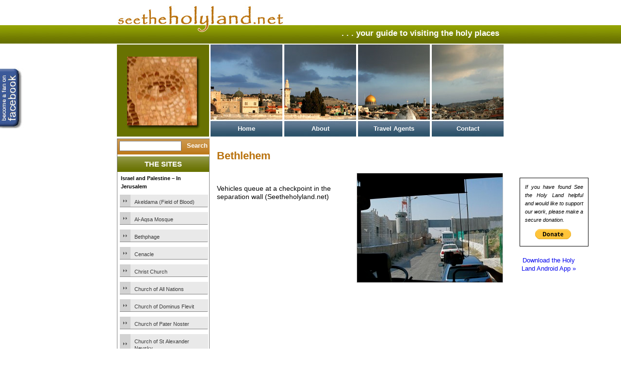

--- FILE ---
content_type: text/html; charset=UTF-8
request_url: https://www.seetheholyland.net/bethlehem/bethlehem-18/
body_size: 11849
content:
<!DOCTYPE html PUBLIC "-//W3C//DTD XHTML 1.0 Transitional//EN"
   "https://www.w3.org/TR/xhtml1/DTD/xhtml1-transitional.dtd">
<html xmlns="https://www.w3.org/1999/xhtml">
	<head>
  <!-- Google tag (gtag.js) -->
<script async src="https://www.googletagmanager.com/gtag/js?id=GT-T9CJVVW"></script>
<script>
  window.dataLayer = window.dataLayer || [];
  function gtag(){dataLayer.push(arguments);}
  gtag('js', new Date());

  gtag('config', 'GT-T9CJVVW');
</script>
		<meta http-equiv="content-type" content="text/html; charset=UTF-8" />
		<link rel="stylesheet" type="text/css" media="all" href="https://www.seetheholyland.net/wp-content/themes/StHLIV/style.css" />
		<!--[if (IE 7)|(IE 8)]>
			<link rel="stylesheet" href="https://www.seetheholyland.net/wp-content/themes/StHLIV/ietweaks.css" type="text/css" media="screen" />
		<![endif]-->
	<meta http-equiv="Content-Type" content="text/html; charset=UTF-8" />
	<meta name="google-translate-customization" content="ba62bdfee5cf2683-11d616c0c774d0b7-gf8dd3a809b5c51c9-16"></meta>
	<title>Bethlehem &laquo;  See The Holy Land</title>

	<link rel="pingback" href="https://www.seetheholyland.net/xmlrpc.php" />
	<link rel="shortcut icon" href="https://www.seetheholyland.net/wp-content/themes/StHLIV/favicon.ico" />
		<link rel='archives' title='November 2023' href='https://www.seetheholyland.net/2023/11/' />
	<link rel='archives' title='August 2023' href='https://www.seetheholyland.net/2023/08/' />
	<link rel='archives' title='February 2023' href='https://www.seetheholyland.net/2023/02/' />
	<link rel='archives' title='October 2020' href='https://www.seetheholyland.net/2020/10/' />
	<link rel='archives' title='January 2020' href='https://www.seetheholyland.net/2020/01/' />
	<link rel='archives' title='July 2019' href='https://www.seetheholyland.net/2019/07/' />
	<link rel='archives' title='March 2016' href='https://www.seetheholyland.net/2016/03/' />
	<link rel='archives' title='February 2016' href='https://www.seetheholyland.net/2016/02/' />
	<link rel='archives' title='December 2014' href='https://www.seetheholyland.net/2014/12/' />
	<link rel='archives' title='November 2014' href='https://www.seetheholyland.net/2014/11/' />
	<link rel='archives' title='June 2014' href='https://www.seetheholyland.net/2014/06/' />
	<link rel='archives' title='March 2014' href='https://www.seetheholyland.net/2014/03/' />
	<link rel='archives' title='February 2014' href='https://www.seetheholyland.net/2014/02/' />
	<link rel='archives' title='June 2013' href='https://www.seetheholyland.net/2013/06/' />
	<link rel='archives' title='February 2013' href='https://www.seetheholyland.net/2013/02/' />
	<link rel='archives' title='December 2012' href='https://www.seetheholyland.net/2012/12/' />
	<link rel='archives' title='November 2012' href='https://www.seetheholyland.net/2012/11/' />
	<link rel='archives' title='October 2012' href='https://www.seetheholyland.net/2012/10/' />
	<link rel='archives' title='July 2012' href='https://www.seetheholyland.net/2012/07/' />
	<link rel='archives' title='June 2012' href='https://www.seetheholyland.net/2012/06/' />
	<link rel='archives' title='February 2012' href='https://www.seetheholyland.net/2012/02/' />
	<link rel='archives' title='October 2011' href='https://www.seetheholyland.net/2011/10/' />
	<link rel='archives' title='September 2011' href='https://www.seetheholyland.net/2011/09/' />
	<link rel='archives' title='May 2011' href='https://www.seetheholyland.net/2011/05/' />
	<link rel='archives' title='April 2011' href='https://www.seetheholyland.net/2011/04/' />
	<link rel='archives' title='February 2011' href='https://www.seetheholyland.net/2011/02/' />
	<link rel='archives' title='January 2011' href='https://www.seetheholyland.net/2011/01/' />
	<link rel='archives' title='December 2010' href='https://www.seetheholyland.net/2010/12/' />
	<link rel='archives' title='November 2010' href='https://www.seetheholyland.net/2010/11/' />
	<link rel='archives' title='July 2010' href='https://www.seetheholyland.net/2010/07/' />
	<link rel='archives' title='June 2010' href='https://www.seetheholyland.net/2010/06/' />
	<link rel='archives' title='May 2010' href='https://www.seetheholyland.net/2010/05/' />
	<link rel='archives' title='April 2010' href='https://www.seetheholyland.net/2010/04/' />
	<link rel='archives' title='March 2010' href='https://www.seetheholyland.net/2010/03/' />
	<link rel='archives' title='September 2009' href='https://www.seetheholyland.net/2009/09/' />
		<meta name='robots' content='max-image-preview:large' />
<link rel="alternate" type="application/rss+xml" title="See The Holy Land &raquo; Feed" href="https://www.seetheholyland.net/feed/" />
<link rel="alternate" type="application/rss+xml" title="See The Holy Land &raquo; Comments Feed" href="https://www.seetheholyland.net/comments/feed/" />
<link rel="alternate" title="oEmbed (JSON)" type="application/json+oembed" href="https://www.seetheholyland.net/wp-json/oembed/1.0/embed?url=https%3A%2F%2Fwww.seetheholyland.net%2Fbethlehem%2Fbethlehem-18%2F" />
<link rel="alternate" title="oEmbed (XML)" type="text/xml+oembed" href="https://www.seetheholyland.net/wp-json/oembed/1.0/embed?url=https%3A%2F%2Fwww.seetheholyland.net%2Fbethlehem%2Fbethlehem-18%2F&#038;format=xml" />
<style id='wp-img-auto-sizes-contain-inline-css' type='text/css'>
img:is([sizes=auto i],[sizes^="auto," i]){contain-intrinsic-size:3000px 1500px}
/*# sourceURL=wp-img-auto-sizes-contain-inline-css */
</style>
<style id='wp-emoji-styles-inline-css' type='text/css'>

	img.wp-smiley, img.emoji {
		display: inline !important;
		border: none !important;
		box-shadow: none !important;
		height: 1em !important;
		width: 1em !important;
		margin: 0 0.07em !important;
		vertical-align: -0.1em !important;
		background: none !important;
		padding: 0 !important;
	}
/*# sourceURL=wp-emoji-styles-inline-css */
</style>
<style id='wp-block-library-inline-css' type='text/css'>
:root{--wp-block-synced-color:#7a00df;--wp-block-synced-color--rgb:122,0,223;--wp-bound-block-color:var(--wp-block-synced-color);--wp-editor-canvas-background:#ddd;--wp-admin-theme-color:#007cba;--wp-admin-theme-color--rgb:0,124,186;--wp-admin-theme-color-darker-10:#006ba1;--wp-admin-theme-color-darker-10--rgb:0,107,160.5;--wp-admin-theme-color-darker-20:#005a87;--wp-admin-theme-color-darker-20--rgb:0,90,135;--wp-admin-border-width-focus:2px}@media (min-resolution:192dpi){:root{--wp-admin-border-width-focus:1.5px}}.wp-element-button{cursor:pointer}:root .has-very-light-gray-background-color{background-color:#eee}:root .has-very-dark-gray-background-color{background-color:#313131}:root .has-very-light-gray-color{color:#eee}:root .has-very-dark-gray-color{color:#313131}:root .has-vivid-green-cyan-to-vivid-cyan-blue-gradient-background{background:linear-gradient(135deg,#00d084,#0693e3)}:root .has-purple-crush-gradient-background{background:linear-gradient(135deg,#34e2e4,#4721fb 50%,#ab1dfe)}:root .has-hazy-dawn-gradient-background{background:linear-gradient(135deg,#faaca8,#dad0ec)}:root .has-subdued-olive-gradient-background{background:linear-gradient(135deg,#fafae1,#67a671)}:root .has-atomic-cream-gradient-background{background:linear-gradient(135deg,#fdd79a,#004a59)}:root .has-nightshade-gradient-background{background:linear-gradient(135deg,#330968,#31cdcf)}:root .has-midnight-gradient-background{background:linear-gradient(135deg,#020381,#2874fc)}:root{--wp--preset--font-size--normal:16px;--wp--preset--font-size--huge:42px}.has-regular-font-size{font-size:1em}.has-larger-font-size{font-size:2.625em}.has-normal-font-size{font-size:var(--wp--preset--font-size--normal)}.has-huge-font-size{font-size:var(--wp--preset--font-size--huge)}.has-text-align-center{text-align:center}.has-text-align-left{text-align:left}.has-text-align-right{text-align:right}.has-fit-text{white-space:nowrap!important}#end-resizable-editor-section{display:none}.aligncenter{clear:both}.items-justified-left{justify-content:flex-start}.items-justified-center{justify-content:center}.items-justified-right{justify-content:flex-end}.items-justified-space-between{justify-content:space-between}.screen-reader-text{border:0;clip-path:inset(50%);height:1px;margin:-1px;overflow:hidden;padding:0;position:absolute;width:1px;word-wrap:normal!important}.screen-reader-text:focus{background-color:#ddd;clip-path:none;color:#444;display:block;font-size:1em;height:auto;left:5px;line-height:normal;padding:15px 23px 14px;text-decoration:none;top:5px;width:auto;z-index:100000}html :where(.has-border-color){border-style:solid}html :where([style*=border-top-color]){border-top-style:solid}html :where([style*=border-right-color]){border-right-style:solid}html :where([style*=border-bottom-color]){border-bottom-style:solid}html :where([style*=border-left-color]){border-left-style:solid}html :where([style*=border-width]){border-style:solid}html :where([style*=border-top-width]){border-top-style:solid}html :where([style*=border-right-width]){border-right-style:solid}html :where([style*=border-bottom-width]){border-bottom-style:solid}html :where([style*=border-left-width]){border-left-style:solid}html :where(img[class*=wp-image-]){height:auto;max-width:100%}:where(figure){margin:0 0 1em}html :where(.is-position-sticky){--wp-admin--admin-bar--position-offset:var(--wp-admin--admin-bar--height,0px)}@media screen and (max-width:600px){html :where(.is-position-sticky){--wp-admin--admin-bar--position-offset:0px}}

/*# sourceURL=wp-block-library-inline-css */
</style><style id='global-styles-inline-css' type='text/css'>
:root{--wp--preset--aspect-ratio--square: 1;--wp--preset--aspect-ratio--4-3: 4/3;--wp--preset--aspect-ratio--3-4: 3/4;--wp--preset--aspect-ratio--3-2: 3/2;--wp--preset--aspect-ratio--2-3: 2/3;--wp--preset--aspect-ratio--16-9: 16/9;--wp--preset--aspect-ratio--9-16: 9/16;--wp--preset--color--black: #000000;--wp--preset--color--cyan-bluish-gray: #abb8c3;--wp--preset--color--white: #ffffff;--wp--preset--color--pale-pink: #f78da7;--wp--preset--color--vivid-red: #cf2e2e;--wp--preset--color--luminous-vivid-orange: #ff6900;--wp--preset--color--luminous-vivid-amber: #fcb900;--wp--preset--color--light-green-cyan: #7bdcb5;--wp--preset--color--vivid-green-cyan: #00d084;--wp--preset--color--pale-cyan-blue: #8ed1fc;--wp--preset--color--vivid-cyan-blue: #0693e3;--wp--preset--color--vivid-purple: #9b51e0;--wp--preset--gradient--vivid-cyan-blue-to-vivid-purple: linear-gradient(135deg,rgb(6,147,227) 0%,rgb(155,81,224) 100%);--wp--preset--gradient--light-green-cyan-to-vivid-green-cyan: linear-gradient(135deg,rgb(122,220,180) 0%,rgb(0,208,130) 100%);--wp--preset--gradient--luminous-vivid-amber-to-luminous-vivid-orange: linear-gradient(135deg,rgb(252,185,0) 0%,rgb(255,105,0) 100%);--wp--preset--gradient--luminous-vivid-orange-to-vivid-red: linear-gradient(135deg,rgb(255,105,0) 0%,rgb(207,46,46) 100%);--wp--preset--gradient--very-light-gray-to-cyan-bluish-gray: linear-gradient(135deg,rgb(238,238,238) 0%,rgb(169,184,195) 100%);--wp--preset--gradient--cool-to-warm-spectrum: linear-gradient(135deg,rgb(74,234,220) 0%,rgb(151,120,209) 20%,rgb(207,42,186) 40%,rgb(238,44,130) 60%,rgb(251,105,98) 80%,rgb(254,248,76) 100%);--wp--preset--gradient--blush-light-purple: linear-gradient(135deg,rgb(255,206,236) 0%,rgb(152,150,240) 100%);--wp--preset--gradient--blush-bordeaux: linear-gradient(135deg,rgb(254,205,165) 0%,rgb(254,45,45) 50%,rgb(107,0,62) 100%);--wp--preset--gradient--luminous-dusk: linear-gradient(135deg,rgb(255,203,112) 0%,rgb(199,81,192) 50%,rgb(65,88,208) 100%);--wp--preset--gradient--pale-ocean: linear-gradient(135deg,rgb(255,245,203) 0%,rgb(182,227,212) 50%,rgb(51,167,181) 100%);--wp--preset--gradient--electric-grass: linear-gradient(135deg,rgb(202,248,128) 0%,rgb(113,206,126) 100%);--wp--preset--gradient--midnight: linear-gradient(135deg,rgb(2,3,129) 0%,rgb(40,116,252) 100%);--wp--preset--font-size--small: 13px;--wp--preset--font-size--medium: 20px;--wp--preset--font-size--large: 36px;--wp--preset--font-size--x-large: 42px;--wp--preset--spacing--20: 0.44rem;--wp--preset--spacing--30: 0.67rem;--wp--preset--spacing--40: 1rem;--wp--preset--spacing--50: 1.5rem;--wp--preset--spacing--60: 2.25rem;--wp--preset--spacing--70: 3.38rem;--wp--preset--spacing--80: 5.06rem;--wp--preset--shadow--natural: 6px 6px 9px rgba(0, 0, 0, 0.2);--wp--preset--shadow--deep: 12px 12px 50px rgba(0, 0, 0, 0.4);--wp--preset--shadow--sharp: 6px 6px 0px rgba(0, 0, 0, 0.2);--wp--preset--shadow--outlined: 6px 6px 0px -3px rgb(255, 255, 255), 6px 6px rgb(0, 0, 0);--wp--preset--shadow--crisp: 6px 6px 0px rgb(0, 0, 0);}:where(.is-layout-flex){gap: 0.5em;}:where(.is-layout-grid){gap: 0.5em;}body .is-layout-flex{display: flex;}.is-layout-flex{flex-wrap: wrap;align-items: center;}.is-layout-flex > :is(*, div){margin: 0;}body .is-layout-grid{display: grid;}.is-layout-grid > :is(*, div){margin: 0;}:where(.wp-block-columns.is-layout-flex){gap: 2em;}:where(.wp-block-columns.is-layout-grid){gap: 2em;}:where(.wp-block-post-template.is-layout-flex){gap: 1.25em;}:where(.wp-block-post-template.is-layout-grid){gap: 1.25em;}.has-black-color{color: var(--wp--preset--color--black) !important;}.has-cyan-bluish-gray-color{color: var(--wp--preset--color--cyan-bluish-gray) !important;}.has-white-color{color: var(--wp--preset--color--white) !important;}.has-pale-pink-color{color: var(--wp--preset--color--pale-pink) !important;}.has-vivid-red-color{color: var(--wp--preset--color--vivid-red) !important;}.has-luminous-vivid-orange-color{color: var(--wp--preset--color--luminous-vivid-orange) !important;}.has-luminous-vivid-amber-color{color: var(--wp--preset--color--luminous-vivid-amber) !important;}.has-light-green-cyan-color{color: var(--wp--preset--color--light-green-cyan) !important;}.has-vivid-green-cyan-color{color: var(--wp--preset--color--vivid-green-cyan) !important;}.has-pale-cyan-blue-color{color: var(--wp--preset--color--pale-cyan-blue) !important;}.has-vivid-cyan-blue-color{color: var(--wp--preset--color--vivid-cyan-blue) !important;}.has-vivid-purple-color{color: var(--wp--preset--color--vivid-purple) !important;}.has-black-background-color{background-color: var(--wp--preset--color--black) !important;}.has-cyan-bluish-gray-background-color{background-color: var(--wp--preset--color--cyan-bluish-gray) !important;}.has-white-background-color{background-color: var(--wp--preset--color--white) !important;}.has-pale-pink-background-color{background-color: var(--wp--preset--color--pale-pink) !important;}.has-vivid-red-background-color{background-color: var(--wp--preset--color--vivid-red) !important;}.has-luminous-vivid-orange-background-color{background-color: var(--wp--preset--color--luminous-vivid-orange) !important;}.has-luminous-vivid-amber-background-color{background-color: var(--wp--preset--color--luminous-vivid-amber) !important;}.has-light-green-cyan-background-color{background-color: var(--wp--preset--color--light-green-cyan) !important;}.has-vivid-green-cyan-background-color{background-color: var(--wp--preset--color--vivid-green-cyan) !important;}.has-pale-cyan-blue-background-color{background-color: var(--wp--preset--color--pale-cyan-blue) !important;}.has-vivid-cyan-blue-background-color{background-color: var(--wp--preset--color--vivid-cyan-blue) !important;}.has-vivid-purple-background-color{background-color: var(--wp--preset--color--vivid-purple) !important;}.has-black-border-color{border-color: var(--wp--preset--color--black) !important;}.has-cyan-bluish-gray-border-color{border-color: var(--wp--preset--color--cyan-bluish-gray) !important;}.has-white-border-color{border-color: var(--wp--preset--color--white) !important;}.has-pale-pink-border-color{border-color: var(--wp--preset--color--pale-pink) !important;}.has-vivid-red-border-color{border-color: var(--wp--preset--color--vivid-red) !important;}.has-luminous-vivid-orange-border-color{border-color: var(--wp--preset--color--luminous-vivid-orange) !important;}.has-luminous-vivid-amber-border-color{border-color: var(--wp--preset--color--luminous-vivid-amber) !important;}.has-light-green-cyan-border-color{border-color: var(--wp--preset--color--light-green-cyan) !important;}.has-vivid-green-cyan-border-color{border-color: var(--wp--preset--color--vivid-green-cyan) !important;}.has-pale-cyan-blue-border-color{border-color: var(--wp--preset--color--pale-cyan-blue) !important;}.has-vivid-cyan-blue-border-color{border-color: var(--wp--preset--color--vivid-cyan-blue) !important;}.has-vivid-purple-border-color{border-color: var(--wp--preset--color--vivid-purple) !important;}.has-vivid-cyan-blue-to-vivid-purple-gradient-background{background: var(--wp--preset--gradient--vivid-cyan-blue-to-vivid-purple) !important;}.has-light-green-cyan-to-vivid-green-cyan-gradient-background{background: var(--wp--preset--gradient--light-green-cyan-to-vivid-green-cyan) !important;}.has-luminous-vivid-amber-to-luminous-vivid-orange-gradient-background{background: var(--wp--preset--gradient--luminous-vivid-amber-to-luminous-vivid-orange) !important;}.has-luminous-vivid-orange-to-vivid-red-gradient-background{background: var(--wp--preset--gradient--luminous-vivid-orange-to-vivid-red) !important;}.has-very-light-gray-to-cyan-bluish-gray-gradient-background{background: var(--wp--preset--gradient--very-light-gray-to-cyan-bluish-gray) !important;}.has-cool-to-warm-spectrum-gradient-background{background: var(--wp--preset--gradient--cool-to-warm-spectrum) !important;}.has-blush-light-purple-gradient-background{background: var(--wp--preset--gradient--blush-light-purple) !important;}.has-blush-bordeaux-gradient-background{background: var(--wp--preset--gradient--blush-bordeaux) !important;}.has-luminous-dusk-gradient-background{background: var(--wp--preset--gradient--luminous-dusk) !important;}.has-pale-ocean-gradient-background{background: var(--wp--preset--gradient--pale-ocean) !important;}.has-electric-grass-gradient-background{background: var(--wp--preset--gradient--electric-grass) !important;}.has-midnight-gradient-background{background: var(--wp--preset--gradient--midnight) !important;}.has-small-font-size{font-size: var(--wp--preset--font-size--small) !important;}.has-medium-font-size{font-size: var(--wp--preset--font-size--medium) !important;}.has-large-font-size{font-size: var(--wp--preset--font-size--large) !important;}.has-x-large-font-size{font-size: var(--wp--preset--font-size--x-large) !important;}
/*# sourceURL=global-styles-inline-css */
</style>

<style id='classic-theme-styles-inline-css' type='text/css'>
/*! This file is auto-generated */
.wp-block-button__link{color:#fff;background-color:#32373c;border-radius:9999px;box-shadow:none;text-decoration:none;padding:calc(.667em + 2px) calc(1.333em + 2px);font-size:1.125em}.wp-block-file__button{background:#32373c;color:#fff;text-decoration:none}
/*# sourceURL=/wp-includes/css/classic-themes.min.css */
</style>
<link rel='stylesheet' id='contact-form-7-css' href='https://www.seetheholyland.net/wp-content/plugins/contact-form-7/includes/css/styles.css?ver=6.1.4' type='text/css' media='all' />
<link rel='stylesheet' id='slb_core-css' href='https://www.seetheholyland.net/wp-content/plugins/simple-lightbox/client/css/app.css?ver=2.9.4' type='text/css' media='all' />
<link rel="https://api.w.org/" href="https://www.seetheholyland.net/wp-json/" /><link rel="alternate" title="JSON" type="application/json" href="https://www.seetheholyland.net/wp-json/wp/v2/media/3286" /><link rel="canonical" href="https://www.seetheholyland.net/bethlehem/bethlehem-18/" />
<style>
		#category-posts-2-internal ul {padding: 0;}
#category-posts-2-internal .cat-post-item img {max-width: initial; max-height: initial; margin: initial;}
#category-posts-2-internal .cat-post-author {margin-bottom: 0;}
#category-posts-2-internal .cat-post-thumbnail {margin: 5px 10px 5px 0;}
#category-posts-2-internal .cat-post-item:before {content: ""; clear: both;}
#category-posts-2-internal .cat-post-excerpt-more {display: inline-block;}
#category-posts-2-internal .cat-post-item {list-style: none; margin: 3px 0 10px; padding: 3px 0;}
#category-posts-2-internal .cat-post-current .cat-post-title {font-weight: bold; text-transform: uppercase;}
#category-posts-2-internal [class*=cat-post-tax] {font-size: 0.85em;}
#category-posts-2-internal [class*=cat-post-tax] * {display:inline-block;}
#category-posts-2-internal .cat-post-item:after {content: ""; display: table;	clear: both;}
#category-posts-2-internal .cat-post-item .cat-post-title {overflow: hidden;text-overflow: ellipsis;white-space: initial;display: -webkit-box;-webkit-line-clamp: 2;-webkit-box-orient: vertical;padding-bottom: 0 !important;}
#category-posts-2-internal .cat-post-item:after {content: ""; display: table;	clear: both;}
#category-posts-2-internal .cat-post-thumbnail {display:block; float:left; margin:5px 10px 5px 0;}
#category-posts-2-internal .cat-post-crop {overflow:hidden;display:block;}
#category-posts-2-internal p {margin:5px 0 0 0}
#category-posts-2-internal li > div {margin:5px 0 0 0; clear:both;}
#category-posts-2-internal .dashicons {vertical-align:middle;}
#category-posts-3-internal ul {padding: 0;}
#category-posts-3-internal .cat-post-item img {max-width: initial; max-height: initial; margin: initial;}
#category-posts-3-internal .cat-post-author {margin-bottom: 0;}
#category-posts-3-internal .cat-post-thumbnail {margin: 5px 10px 5px 0;}
#category-posts-3-internal .cat-post-item:before {content: ""; clear: both;}
#category-posts-3-internal .cat-post-excerpt-more {display: inline-block;}
#category-posts-3-internal .cat-post-item {list-style: none; margin: 3px 0 10px; padding: 3px 0;}
#category-posts-3-internal .cat-post-current .cat-post-title {font-weight: bold; text-transform: uppercase;}
#category-posts-3-internal [class*=cat-post-tax] {font-size: 0.85em;}
#category-posts-3-internal [class*=cat-post-tax] * {display:inline-block;}
#category-posts-3-internal .cat-post-item:after {content: ""; display: table;	clear: both;}
#category-posts-3-internal .cat-post-item .cat-post-title {overflow: hidden;text-overflow: ellipsis;white-space: initial;display: -webkit-box;-webkit-line-clamp: 2;-webkit-box-orient: vertical;padding-bottom: 0 !important;}
#category-posts-3-internal .cat-post-item:after {content: ""; display: table;	clear: both;}
#category-posts-3-internal .cat-post-thumbnail {display:block; float:left; margin:5px 10px 5px 0;}
#category-posts-3-internal .cat-post-crop {overflow:hidden;display:block;}
#category-posts-3-internal p {margin:5px 0 0 0}
#category-posts-3-internal li > div {margin:5px 0 0 0; clear:both;}
#category-posts-3-internal .dashicons {vertical-align:middle;}
#category-posts-4-internal ul {padding: 0;}
#category-posts-4-internal .cat-post-item img {max-width: initial; max-height: initial; margin: initial;}
#category-posts-4-internal .cat-post-author {margin-bottom: 0;}
#category-posts-4-internal .cat-post-thumbnail {margin: 5px 10px 5px 0;}
#category-posts-4-internal .cat-post-item:before {content: ""; clear: both;}
#category-posts-4-internal .cat-post-excerpt-more {display: inline-block;}
#category-posts-4-internal .cat-post-item {list-style: none; margin: 3px 0 10px; padding: 3px 0;}
#category-posts-4-internal .cat-post-current .cat-post-title {font-weight: bold; text-transform: uppercase;}
#category-posts-4-internal [class*=cat-post-tax] {font-size: 0.85em;}
#category-posts-4-internal [class*=cat-post-tax] * {display:inline-block;}
#category-posts-4-internal .cat-post-item:after {content: ""; display: table;	clear: both;}
#category-posts-4-internal .cat-post-item .cat-post-title {overflow: hidden;text-overflow: ellipsis;white-space: initial;display: -webkit-box;-webkit-line-clamp: 2;-webkit-box-orient: vertical;padding-bottom: 0 !important;}
#category-posts-4-internal .cat-post-item:after {content: ""; display: table;	clear: both;}
#category-posts-4-internal .cat-post-thumbnail {display:block; float:left; margin:5px 10px 5px 0;}
#category-posts-4-internal .cat-post-crop {overflow:hidden;display:block;}
#category-posts-4-internal p {margin:5px 0 0 0}
#category-posts-4-internal li > div {margin:5px 0 0 0; clear:both;}
#category-posts-4-internal .dashicons {vertical-align:middle;}
#category-posts-6-internal ul {padding: 0;}
#category-posts-6-internal .cat-post-item img {max-width: initial; max-height: initial; margin: initial;}
#category-posts-6-internal .cat-post-author {margin-bottom: 0;}
#category-posts-6-internal .cat-post-thumbnail {margin: 5px 10px 5px 0;}
#category-posts-6-internal .cat-post-item:before {content: ""; clear: both;}
#category-posts-6-internal .cat-post-excerpt-more {display: inline-block;}
#category-posts-6-internal .cat-post-item {list-style: none; margin: 3px 0 10px; padding: 3px 0;}
#category-posts-6-internal .cat-post-current .cat-post-title {font-weight: bold; text-transform: uppercase;}
#category-posts-6-internal [class*=cat-post-tax] {font-size: 0.85em;}
#category-posts-6-internal [class*=cat-post-tax] * {display:inline-block;}
#category-posts-6-internal .cat-post-item:after {content: ""; display: table;	clear: both;}
#category-posts-6-internal .cat-post-item .cat-post-title {overflow: hidden;text-overflow: ellipsis;white-space: initial;display: -webkit-box;-webkit-line-clamp: 2;-webkit-box-orient: vertical;padding-bottom: 0 !important;}
#category-posts-6-internal .cat-post-item:after {content: ""; display: table;	clear: both;}
#category-posts-6-internal .cat-post-thumbnail {display:block; float:left; margin:5px 10px 5px 0;}
#category-posts-6-internal .cat-post-crop {overflow:hidden;display:block;}
#category-posts-6-internal p {margin:5px 0 0 0}
#category-posts-6-internal li > div {margin:5px 0 0 0; clear:both;}
#category-posts-6-internal .dashicons {vertical-align:middle;}
#category-posts-5-internal ul {padding: 0;}
#category-posts-5-internal .cat-post-item img {max-width: initial; max-height: initial; margin: initial;}
#category-posts-5-internal .cat-post-author {margin-bottom: 0;}
#category-posts-5-internal .cat-post-thumbnail {margin: 5px 10px 5px 0;}
#category-posts-5-internal .cat-post-item:before {content: ""; clear: both;}
#category-posts-5-internal .cat-post-excerpt-more {display: inline-block;}
#category-posts-5-internal .cat-post-item {list-style: none; margin: 3px 0 10px; padding: 3px 0;}
#category-posts-5-internal .cat-post-current .cat-post-title {font-weight: bold; text-transform: uppercase;}
#category-posts-5-internal [class*=cat-post-tax] {font-size: 0.85em;}
#category-posts-5-internal [class*=cat-post-tax] * {display:inline-block;}
#category-posts-5-internal .cat-post-item:after {content: ""; display: table;	clear: both;}
#category-posts-5-internal .cat-post-item .cat-post-title {overflow: hidden;text-overflow: ellipsis;white-space: initial;display: -webkit-box;-webkit-line-clamp: 2;-webkit-box-orient: vertical;padding-bottom: 0 !important;}
#category-posts-5-internal .cat-post-item:after {content: ""; display: table;	clear: both;}
#category-posts-5-internal .cat-post-thumbnail {display:block; float:left; margin:5px 10px 5px 0;}
#category-posts-5-internal .cat-post-crop {overflow:hidden;display:block;}
#category-posts-5-internal p {margin:5px 0 0 0}
#category-posts-5-internal li > div {margin:5px 0 0 0; clear:both;}
#category-posts-5-internal .dashicons {vertical-align:middle;}
</style>
				<style type="text/css" id="wp-custom-css">
			/*
Welcome to Custom CSS!

CSS (Cascading Style Sheets) is a kind of code that tells the browser how
to render a web page. You may delete these comments and get started with
your customizations.

By default, your stylesheet will be loaded after the theme stylesheets,
which means that your rules can take precedence and override the theme CSS
rules. Just write here what you want to change, you don't need to copy all
your theme's stylesheet content.
*/
.alignleft {
	position: relative;
	float: left;
	clear: none;
	margin: 0 10px 0 0;
}

.alignright {
	position: relative;
	float: right;
	clear: none;
	margin: 0 0 10px;
}		</style>
				<script data-ad-client="ca-pub-6498511523220014" async src="https://pagead2.googlesyndication.com/pagead/js/adsbygoogle.js"></script>
	</head>
	<body data-rsssl=1>
	<div id="InvisiblePageWrapper">
	<div id="ExternalLinks">
		<a href="https://www.facebook.com/seetheholyland/" target="_blank">
			<img src="https://www.seetheholyland.net/wp-content/themes/StHLIV/images/FaceBookButton.jpg" width="50px" height="125px" alt="Become a fan on Facebook" />
		</a>
	</div>
		<!-- Wrapper for entire page -->
		<div id="PageWrapper">
			<div id="google_translate_element"></div><script type="text/javascript">
				function googleTranslateElementInit() {
				  new google.translate.TranslateElement({pageLanguage: 'en', layout: google.translate.TranslateElement.InlineLayout.SIMPLE, gaTrack: true, gaId: 'UA-17373834-1'}, 'google_translate_element');
					}
					</script><script type="text/javascript" src="//translate.google.com/translate_a/element.js?cb=googleTranslateElementInit"></script>
			<!-- Banner and menu --><span class="BannerText">. . . your guide to visiting the holy places &nbsp; </span>
			<div id="HeaderSpace">		
				<!-- Menu goes here -->
				<div id="MenuSpace">
					<span class="MenuItem">
						<span class="Page1" >
							<a href="https://www.seetheholyland.net">
								Home
							</a>
						</span>
					</span>
					<span class="MenuItem">
						<span class="Page2" >
							<a href="/about-us/">
								About
							</a>
						</span>
					</span>
					<span class="MenuItem">
						<span class="Page3" >
						<a href="/travel-agents/">
							Travel Agents
						</a>
						</span>
					</span>
					<span class="MenuItem" >
						<span class="Page4" >
						<a href="/contact/">
							Contact
						</a>
						</span>
					</span>
				</div>
			</div>
<div id="DonateBox">
	<div id="InnerDonateBox">
			<form action="https://www.paypal.com/cgi-bin/webscr" method="post" target="_top">
			<input type="hidden" name="cmd" value="_s-xclick">
			<input type="hidden" name="hosted_button_id" value="TFNUA9MG39946">
			<span class="DonationText">
			If you have found See the Holy Land helpful and would like to support our work, please make a secure donation. 
			</span>
			<input type="image" src="https://www.paypalobjects.com/en_US/i/btn/btn_donate_SM.gif" border="0" name="submit" alt="PayPal - The safer, easier way to pay online!">
			<img alt="" border="0" src="https://www.paypalobjects.com/en_US/i/scr/pixel.gif" width="1" height="1">
			</form>
	</div>
	<div id="ApppromoBox">
			<span class="DonationText">
			<a href="/android-app/">Download the Holy Land Android App &#187;</a>
			</span>
	</div>		
</div>
<!-- end header -->			<div id="ContentWrapper">
				<div id="LeftSpace">
					<span class="QuickLinks">
						<form role="search" method="get" id="searchform" class="searchform" action="https://www.seetheholyland.net/">
				<div>
					<label class="screen-reader-text" for="s">Search for:</label>
					<input type="text" value="" name="s" id="s" />
					<input type="submit" id="searchsubmit" value="Search" />
				</div>
			</form>						<span class="GreenTitle">The Sites</span>
						<h4>Israel and Palestine &#8211; In Jerusalem</h4><ul id="category-posts-2-internal" class="category-posts-internal">
<li class='cat-post-item'><div><a class="cat-post-title" href="https://www.seetheholyland.net/akeldama-field-of-blood/" rel="bookmark">Akeldama (Field of Blood)</a></div></li><li class='cat-post-item'><div><a class="cat-post-title" href="https://www.seetheholyland.net/al-aqsa-mosque/" rel="bookmark">Al-Aqsa Mosque</a></div></li><li class='cat-post-item'><div><a class="cat-post-title" href="https://www.seetheholyland.net/bethphage/" rel="bookmark">Bethphage</a></div></li><li class='cat-post-item'><div><a class="cat-post-title" href="https://www.seetheholyland.net/cenacle/" rel="bookmark">Cenacle</a></div></li><li class='cat-post-item'><div><a class="cat-post-title" href="https://www.seetheholyland.net/christ-church/" rel="bookmark">Christ Church</a></div></li><li class='cat-post-item'><div><a class="cat-post-title" href="https://www.seetheholyland.net/church-of-all-nations/" rel="bookmark">Church of All Nations</a></div></li><li class='cat-post-item'><div><a class="cat-post-title" href="https://www.seetheholyland.net/church-of-dominus-flevit/" rel="bookmark">Church of Dominus Flevit</a></div></li><li class='cat-post-item'><div><a class="cat-post-title" href="https://www.seetheholyland.net/church-of-pater-noster/" rel="bookmark">Church of Pater Noster</a></div></li><li class='cat-post-item'><div><a class="cat-post-title" href="https://www.seetheholyland.net/church-of-st-alexander-nevsky/" rel="bookmark">Church of St Alexander Nevsky</a></div></li><li class='cat-post-item'><div><a class="cat-post-title" href="https://www.seetheholyland.net/church-of-st-anne/" rel="bookmark">Church of St Anne</a></div></li><li class='cat-post-item'><div><a class="cat-post-title" href="https://www.seetheholyland.net/church-of-st-james/" rel="bookmark">Church of St James</a></div></li><li class='cat-post-item'><div><a class="cat-post-title" href="https://www.seetheholyland.net/church-of-st-john-the-baptist/" rel="bookmark">Church of St John the Baptist</a></div></li><li class='cat-post-item'><div><a class="cat-post-title" href="https://www.seetheholyland.net/st-marks-church/" rel="bookmark">Church of St Mark</a></div></li><li class='cat-post-item'><div><a class="cat-post-title" href="https://www.seetheholyland.net/church-of-st-mary-magdalene/" rel="bookmark">Church of St Mary Magdalene</a></div></li><li class='cat-post-item'><div><a class="cat-post-title" href="https://www.seetheholyland.net/church-of-st-peter-in-gallicantu/" rel="bookmark">Church of St Peter in Gallicantu</a></div></li><li class='cat-post-item'><div><a class="cat-post-title" href="https://www.seetheholyland.net/church-of-the-ascension/" rel="bookmark">Church of the Ascension</a></div></li><li class='cat-post-item'><div><a class="cat-post-title" href="https://www.seetheholyland.net/church-of-the-dormition/" rel="bookmark">Church of the Dormition</a></div></li><li class='cat-post-item'><div><a class="cat-post-title" href="https://www.seetheholyland.net/church-of-the-holy-sepulchre/" rel="bookmark">Church of the Holy Sepulchre</a></div></li><li class='cat-post-item'><div><a class="cat-post-title" href="https://www.seetheholyland.net/church-of-the-holy-sepulchre-chapels/" rel="bookmark">Church of the Holy Sepulchre chapels</a></div></li><li class='cat-post-item'><div><a class="cat-post-title" href="https://www.seetheholyland.net/church-of-the-redeemer/" rel="bookmark">Church of the Redeemer</a></div></li><li class='cat-post-item'><div><a class="cat-post-title" href="https://www.seetheholyland.net/city-of-david/" rel="bookmark">City of David</a></div></li><li class='cat-post-item'><div><a class="cat-post-title" href="https://www.seetheholyland.net/dome-of-the-ascension/" rel="bookmark">Dome of the Ascension</a></div></li><li class='cat-post-item'><div><a class="cat-post-title" href="https://www.seetheholyland.net/dome-of-the-rock/" rel="bookmark">Dome of the Rock</a></div></li><li class='cat-post-item'><div><a class="cat-post-title" href="https://www.seetheholyland.net/ecce-homo/" rel="bookmark">Ecce Homo</a></div></li><li class='cat-post-item'><div><a class="cat-post-title" href="https://www.seetheholyland.net/garden-tomb/" rel="bookmark">Garden Tomb</a></div></li><li class='cat-post-item'><div><a class="cat-post-title" href="https://www.seetheholyland.net/gethsemane/" rel="bookmark">Gethsemane</a></div></li><li class='cat-post-item'><div><a class="cat-post-title" href="https://www.seetheholyland.net/jerusalem/" rel="bookmark">Jerusalem</a></div></li><li class='cat-post-item'><div><a class="cat-post-title" href="https://www.seetheholyland.net/kidron-valley/" rel="bookmark">Kidron Valley</a></div></li><li class='cat-post-item'><div><a class="cat-post-title" href="https://www.seetheholyland.net/model-of-ancient-jerusalem/" rel="bookmark">Model of Ancient Jerusalem</a></div></li><li class='cat-post-item'><div><a class="cat-post-title" href="https://www.seetheholyland.net/monastery-of-the-cross/" rel="bookmark">Monastery of the Cross</a></div></li><li class='cat-post-item'><div><a class="cat-post-title" href="https://www.seetheholyland.net/mount-of-olives/" rel="bookmark">Mount of Olives</a></div></li><li class='cat-post-item'><div><a class="cat-post-title" href="https://www.seetheholyland.net/mount-zion/" rel="bookmark">Mount Zion</a></div></li><li class='cat-post-item'><div><a class="cat-post-title" href="https://www.seetheholyland.net/pool-of-siloam/" rel="bookmark">Pool of Siloam</a></div></li><li class='cat-post-item'><div><a class="cat-post-title" href="https://www.seetheholyland.net/pools-of-bethesda/" rel="bookmark">Pools of Bethesda</a></div></li><li class='cat-post-item'><div><a class="cat-post-title" href="https://www.seetheholyland.net/schindlers-grave/" rel="bookmark">Schindler&#8217;s grave</a></div></li><li class='cat-post-item'><div><a class="cat-post-title" href="https://www.seetheholyland.net/shrine-of-the-book/" rel="bookmark">Shrine of the Book</a></div></li><li class='cat-post-item'><div><a class="cat-post-title" href="https://www.seetheholyland.net/temple-mount/" rel="bookmark">Temple Mount</a></div></li><li class='cat-post-item'><div><a class="cat-post-title" href="https://www.seetheholyland.net/tomb-of-king-david/" rel="bookmark">Tomb of King David</a></div></li><li class='cat-post-item'><div><a class="cat-post-title" href="https://www.seetheholyland.net/tomb-of-mary/" rel="bookmark">Tomb of Mary</a></div></li><li class='cat-post-item'><div><a class="cat-post-title" href="https://www.seetheholyland.net/via-dolorosa/" rel="bookmark">Via Dolorosa</a></div></li><li class='cat-post-item'><div><a class="cat-post-title" href="https://www.seetheholyland.net/western-wall/" rel="bookmark">Western Wall</a></div></li><li class='cat-post-item'><div><a class="cat-post-title" href="https://www.seetheholyland.net/yad-vashem/" rel="bookmark">Yad Vashem</a></div></li></ul>
<h4>Israel and Palestine &#8211; Outside Jerusalem</h4><ul id="category-posts-3-internal" class="category-posts-internal">
<li class='cat-post-item'><div><a class="cat-post-title" href="https://www.seetheholyland.net/acre/" rel="bookmark">Acre</a></div></li><li class='cat-post-item'><div><a class="cat-post-title" href="https://www.seetheholyland.net/bahai-shrine/" rel="bookmark">Baha&#8217;i Shrine</a></div></li><li class='cat-post-item'><div><a class="cat-post-title" href="https://www.seetheholyland.net/beersheba/" rel="bookmark">Beersheba</a></div></li><li class='cat-post-item'><div><a class="cat-post-title" href="https://www.seetheholyland.net/beit-shean/" rel="bookmark">Beit She&#8217;an</a></div></li><li class='cat-post-item'><div><a class="cat-post-title" href="https://www.seetheholyland.net/bethany/" rel="bookmark">Bethany</a></div></li><li class='cat-post-item'><div><a class="cat-post-title" href="https://www.seetheholyland.net/bethlehem/" rel="bookmark">Bethlehem</a></div></li><li class='cat-post-item'><div><a class="cat-post-title" href="https://www.seetheholyland.net/bethsaida/" rel="bookmark">Bethsaida</a></div></li><li class='cat-post-item'><div><a class="cat-post-title" href="https://www.seetheholyland.net/caesarea-maritima/" rel="bookmark">Caesarea Maritima</a></div></li><li class='cat-post-item'><div><a class="cat-post-title" href="https://www.seetheholyland.net/caesarea-philippi/" rel="bookmark">Caesarea Philippi</a></div></li><li class='cat-post-item'><div><a class="cat-post-title" href="https://www.seetheholyland.net/cana/" rel="bookmark">Cana</a></div></li><li class='cat-post-item'><div><a class="cat-post-title" href="https://www.seetheholyland.net/capernaum/" rel="bookmark">Capernaum</a></div></li><li class='cat-post-item'><div><a class="cat-post-title" href="https://www.seetheholyland.net/chorazin/" rel="bookmark">Chorazin</a></div></li><li class='cat-post-item'><div><a class="cat-post-title" href="https://www.seetheholyland.net/church-of-st-catherine-of-alexandria/" rel="bookmark">Church of St Catherine of Alexandria</a></div></li><li class='cat-post-item'><div><a class="cat-post-title" href="https://www.seetheholyland.net/church-of-st-joseph/" rel="bookmark">Church of St Joseph</a></div></li><li class='cat-post-item'><div><a class="cat-post-title" href="https://www.seetheholyland.net/church-of-the-annunciation/" rel="bookmark">Church of the Annunciation</a></div></li><li class='cat-post-item'><div><a class="cat-post-title" href="https://www.seetheholyland.net/church-of-the-nativity/" rel="bookmark">Church of the Nativity</a></div></li><li class='cat-post-item'><div><a class="cat-post-title" href="https://www.seetheholyland.net/church-of-the-nutrition-sisters-of-nazareth/" rel="bookmark">Church of the Nutrition (Sisters of Nazareth)</a></div></li><li class='cat-post-item'><div><a class="cat-post-title" href="https://www.seetheholyland.net/church-of-the-twelve-apostles/" rel="bookmark">Church of the Twelve Apostles</a></div></li><li class='cat-post-item'><div><a class="cat-post-title" href="https://www.seetheholyland.net/dead-sea/" rel="bookmark">Dead Sea</a></div></li><li class='cat-post-item'><div><a class="cat-post-title" href="https://www.seetheholyland.net/ein-karem/" rel="bookmark">Ein Karem</a></div></li><li class='cat-post-item'><div><a class="cat-post-title" href="https://www.seetheholyland.net/elijahs-cave/" rel="bookmark">Elijah&#8217;s Cave</a></div></li><li class='cat-post-item'><div><a class="cat-post-title" href="https://www.seetheholyland.net/emmaus/" rel="bookmark">Emmaus</a></div></li><li class='cat-post-item'><div><a class="cat-post-title" href="https://www.seetheholyland.net/field-of-boaz/" rel="bookmark">Field of Boaz</a></div></li><li class='cat-post-item'><div><a class="cat-post-title" href="https://www.seetheholyland.net/grotto-of-the-nativity/" rel="bookmark">Grotto of the Nativity</a></div></li><li class='cat-post-item'><div><a class="cat-post-title" href="https://www.seetheholyland.net/herodium/" rel="bookmark">Herodium</a></div></li><li class='cat-post-item'><div><a class="cat-post-title" href="https://www.seetheholyland.net/inn-of-the-good-samaritan/" rel="bookmark">Inn of the Good Samaritan</a></div></li><li class='cat-post-item'><div><a class="cat-post-title" href="https://www.seetheholyland.net/jacobs-well/" rel="bookmark">Jacob&#8217;s Well</a></div></li><li class='cat-post-item'><div><a class="cat-post-title" href="https://www.seetheholyland.net/jaffa/" rel="bookmark">Jaffa</a></div></li><li class='cat-post-item'><div><a class="cat-post-title" href="https://www.seetheholyland.net/jericho/" rel="bookmark">Jericho</a></div></li><li class='cat-post-item'><div><a class="cat-post-title" href="https://www.seetheholyland.net/jesus-boat/" rel="bookmark">Jesus Boat</a></div></li><li class='cat-post-item'><div><a class="cat-post-title" href="https://www.seetheholyland.net/jordan-river/" rel="bookmark">Jordan River</a></div></li><li class='cat-post-item'><div><a class="cat-post-title" href="https://www.seetheholyland.net/kathisma/" rel="bookmark">Kathisma</a></div></li><li class='cat-post-item'><div><a class="cat-post-title" href="https://www.seetheholyland.net/kursi/" rel="bookmark">Kursi</a></div></li><li class='cat-post-item'><div><a class="cat-post-title" href="https://www.seetheholyland.net/magdala/" rel="bookmark">Magdala</a></div></li><li class='cat-post-item'><div><a class="cat-post-title" href="https://www.seetheholyland.net/mar-saba/" rel="bookmark">Mar Saba</a></div></li><li class='cat-post-item'><div><a class="cat-post-title" href="https://www.seetheholyland.net/masada/" rel="bookmark">Masada</a></div></li><li class='cat-post-item'><div><a class="cat-post-title" href="https://www.seetheholyland.net/megiddo/" rel="bookmark">Megiddo</a></div></li><li class='cat-post-item'><div><a class="cat-post-title" href="https://www.seetheholyland.net/milk-grotto/" rel="bookmark">Milk Grotto</a></div></li><li class='cat-post-item'><div><a class="cat-post-title" href="https://www.seetheholyland.net/monastery-of-st-george/" rel="bookmark">Monastery of St George</a></div></li><li class='cat-post-item'><div><a class="cat-post-title" href="https://www.seetheholyland.net/monastery-of-st-gerasimus/" rel="bookmark">Monastery of St Gerasimus</a></div></li><li class='cat-post-item'><div><a class="cat-post-title" href="https://www.seetheholyland.net/mount-carmel/" rel="bookmark">Mount Carmel</a></div></li><li class='cat-post-item'><div><a class="cat-post-title" href="https://www.seetheholyland.net/mount-of-beatitudes/" rel="bookmark">Mount of Beatitudes</a></div></li><li class='cat-post-item'><div><a class="cat-post-title" href="https://www.seetheholyland.net/mount-of-temptation/" rel="bookmark">Mount of Temptation</a></div></li><li class='cat-post-item'><div><a class="cat-post-title" href="https://www.seetheholyland.net/mount-tabor/" rel="bookmark">Mount Tabor</a></div></li><li class='cat-post-item'><div><a class="cat-post-title" href="https://www.seetheholyland.net/nain/" rel="bookmark">Nain</a></div></li><li class='cat-post-item'><div><a class="cat-post-title" href="https://www.seetheholyland.net/nazareth/" rel="bookmark">Nazareth</a></div></li><li class='cat-post-item'><div><a class="cat-post-title" href="https://www.seetheholyland.net/nazareth-village/" rel="bookmark">Nazareth Village</a></div></li><li class='cat-post-item'><div><a class="cat-post-title" href="https://www.seetheholyland.net/qumran/" rel="bookmark">Qumran</a></div></li><li class='cat-post-item'><div><a class="cat-post-title" href="https://www.seetheholyland.net/salomes-tomb/" rel="bookmark">Salome&#8217;s tomb</a></div></li><li class='cat-post-item'><div><a class="cat-post-title" href="https://www.seetheholyland.net/sea-of-galilee-article-israeloutside-jerusalem/" rel="bookmark">Sea of Galilee</a></div></li><li class='cat-post-item'><div><a class="cat-post-title" href="https://www.seetheholyland.net/sebastiya/" rel="bookmark">Sebastiya</a></div></li><li class='cat-post-item'><div><a class="cat-post-title" href="https://www.seetheholyland.net/sepphoris/" rel="bookmark">Sepphoris</a></div></li><li class='cat-post-item'><div><a class="cat-post-title" href="https://www.seetheholyland.net/shepherds-field/" rel="bookmark">Shepherds’ Field</a></div></li><li class='cat-post-item'><div><a class="cat-post-title" href="https://www.seetheholyland.net/st-jeromes-cave/" rel="bookmark">St Jerome’s Cave</a></div></li><li class='cat-post-item'><div><a class="cat-post-title" href="https://www.seetheholyland.net/stella-maris-monastery/" rel="bookmark">Stella Maris Monastery</a></div></li><li class='cat-post-item'><div><a class="cat-post-title" href="https://www.seetheholyland.net/tabgha/" rel="bookmark">Tabgha</a></div></li><li class='cat-post-item'><div><a class="cat-post-title" href="https://www.seetheholyland.net/taybeh/" rel="bookmark">Taybeh</a></div></li><li class='cat-post-item'><div><a class="cat-post-title" href="https://www.seetheholyland.net/tiberias/" rel="bookmark">Tiberias</a></div></li><li class='cat-post-item'><div><a class="cat-post-title" href="https://www.seetheholyland.net/tomb-of-rachel/" rel="bookmark">Tomb of Rachel</a></div></li><li class='cat-post-item'><div><a class="cat-post-title" href="https://www.seetheholyland.net/tombs-of-the-patriarchs/" rel="bookmark">Tombs of the Patriarchs</a></div></li></ul>
<h4>Jordan</h4><ul id="category-posts-4-internal" class="category-posts-internal">
<li class='cat-post-item'><div><a class="cat-post-title" href="https://www.seetheholyland.net/bethany-beyond-the-jordan/" rel="bookmark">Bethany Beyond the Jordan</a></div></li><li class='cat-post-item'><div><a class="cat-post-title" href="https://www.seetheholyland.net/jerash/" rel="bookmark">Jerash</a></div></li><li class='cat-post-item'><div><a class="cat-post-title" href="https://www.seetheholyland.net/machaerus/" rel="bookmark">Machaerus</a></div></li><li class='cat-post-item'><div><a class="cat-post-title" href="https://www.seetheholyland.net/madaba/" rel="bookmark">Madaba</a></div></li><li class='cat-post-item'><div><a class="cat-post-title" href="https://www.seetheholyland.net/mount-nebo/" rel="bookmark">Mount Nebo</a></div></li><li class='cat-post-item'><div><a class="cat-post-title" href="https://www.seetheholyland.net/petra/" rel="bookmark">Petra</a></div></li></ul>
<h4>Egypt</h4><ul id="category-posts-6-internal" class="category-posts-internal">
<li class='cat-post-item'><div><a class="cat-post-title" href="https://www.seetheholyland.net/holy-family-in-egypt/" rel="bookmark">Holy Family in Egypt</a></div></li><li class='cat-post-item'><div><a class="cat-post-title" href="https://www.seetheholyland.net/mount-sinai/" rel="bookmark">Mount Sinai</a></div></li><li class='cat-post-item'><div><a class="cat-post-title" href="https://www.seetheholyland.net/st-catherines-monastery/" rel="bookmark">St Catherine’s Monastery</a></div></li></ul>
<h4>Extras</h4><ul id="category-posts-5-internal" class="category-posts-internal">
<li class='cat-post-item'><div><a class="cat-post-title" href="https://www.seetheholyland.net/a-holy-land-hymn/" rel="bookmark">A Holy Land hymn</a></div></li><li class='cat-post-item'><div><a class="cat-post-title" href="https://www.seetheholyland.net/attributions/" rel="bookmark">Attributions</a></div></li><li class='cat-post-item'><div><a class="cat-post-title" href="https://www.seetheholyland.net/bibliography/" rel="bookmark">Bibliography</a></div></li><li class='cat-post-item'><div><a class="cat-post-title" href="https://www.seetheholyland.net/churches-in-the-holy-land/" rel="bookmark">Churches in the Holy Land</a></div></li><li class='cat-post-item'><div><a class="cat-post-title" href="https://www.seetheholyland.net/events-in-jesus-life/" rel="bookmark">Events in Jesus&#8217; life</a></div></li><li class='cat-post-item'><div><a class="cat-post-title" href="https://www.seetheholyland.net/glossary/" rel="bookmark">Glossary</a></div></li><li class='cat-post-item'><div><a class="cat-post-title" href="https://www.seetheholyland.net/historical-timeline/" rel="bookmark">Historical timeline</a></div></li><li class='cat-post-item'><div><a class="cat-post-title" href="https://www.seetheholyland.net/inside-an-eastern-church/" rel="bookmark">Inside an Eastern church</a></div></li><li class='cat-post-item'><div><a class="cat-post-title" href="https://www.seetheholyland.net/overnight-in-the-holy-sepulchre/" rel="bookmark">Overnight in the Holy Sepulchre</a></div></li><li class='cat-post-item'><div><a class="cat-post-title" href="https://www.seetheholyland.net/pilgrims-experiences/" rel="bookmark">Pilgrims&#8217; experiences</a></div></li><li class='cat-post-item'><div><a class="cat-post-title" href="https://www.seetheholyland.net/relics-of-jesus/" rel="bookmark">Relics of Jesus</a></div></li></ul>
					</span>
				</div>
				<div id="CentreSpace">
										<div class="post-3286 attachment type-attachment status-inherit hentry" id="post-3286">
						 <h3 class="storytitle"><a href="https://www.seetheholyland.net/bethlehem/bethlehem-18/" rel="bookmark">Bethlehem</a>
</h3>
<span class="Mapping" style="display:none;">
</span>
						<div class="meta">Filed under:  &#8212;  12:00 am</div>
						<div class="storycontent">
							<p class="attachment"><a href="https://www.seetheholyland.net/wp-content/uploads/Bethlehem16.jpg" data-slb-active="1" data-slb-asset="1444514368" data-slb-internal="0" data-slb-group="slb"><img fetchpriority="high" decoding="async" width="300" height="225" src="https://www.seetheholyland.net/wp-content/uploads/Bethlehem16-300x225.jpg" class="attachment-medium size-medium" alt="Bethlehem" srcset="https://www.seetheholyland.net/wp-content/uploads/Bethlehem16-300x225.jpg 300w, https://www.seetheholyland.net/wp-content/uploads/Bethlehem16.jpg 800w" sizes="(max-width: 300px) 100vw, 300px" /></a></p>
<p>Vehicles queue at a checkpoint in the separation wall (Seetheholyland.net)</p>
						</div>
					</div>
																			</div>
			</div>
			
		</div>
		<div id="FooterSpace">
			All content &#169; 2022, See the Holy Land | Site by <a href="http://www.ravlichconsulting.com" target="_blank">Ravlich Consulting</a> &amp; <a href="http://www.mustardseed.co.nz" target="_blank">Mustard Seed</a><br/> You are welcome to promote site content and images through your own<br/> website or blog, but please refer to our <a href="/terms-of-service/">Terms of Service</a> | <a href="/wp-login.php">Login</a><br/><br/>
		</div>
	</div>
	</body>
</html>
<script type="speculationrules">
{"prefetch":[{"source":"document","where":{"and":[{"href_matches":"/*"},{"not":{"href_matches":["/wp-*.php","/wp-admin/*","/wp-content/uploads/*","/wp-content/*","/wp-content/plugins/*","/wp-content/themes/StHLIV/*","/*\\?(.+)"]}},{"not":{"selector_matches":"a[rel~=\"nofollow\"]"}},{"not":{"selector_matches":".no-prefetch, .no-prefetch a"}}]},"eagerness":"conservative"}]}
</script>
<script type="text/javascript" src="https://www.seetheholyland.net/wp-includes/js/dist/hooks.min.js?ver=dd5603f07f9220ed27f1" id="wp-hooks-js"></script>
<script type="text/javascript" src="https://www.seetheholyland.net/wp-includes/js/dist/i18n.min.js?ver=c26c3dc7bed366793375" id="wp-i18n-js"></script>
<script type="text/javascript" id="wp-i18n-js-after">
/* <![CDATA[ */
wp.i18n.setLocaleData( { 'text direction\u0004ltr': [ 'ltr' ] } );
//# sourceURL=wp-i18n-js-after
/* ]]> */
</script>
<script type="text/javascript" src="https://www.seetheholyland.net/wp-content/plugins/contact-form-7/includes/swv/js/index.js?ver=6.1.4" id="swv-js"></script>
<script type="text/javascript" id="contact-form-7-js-before">
/* <![CDATA[ */
var wpcf7 = {
    "api": {
        "root": "https:\/\/www.seetheholyland.net\/wp-json\/",
        "namespace": "contact-form-7\/v1"
    },
    "cached": 1
};
//# sourceURL=contact-form-7-js-before
/* ]]> */
</script>
<script type="text/javascript" src="https://www.seetheholyland.net/wp-content/plugins/contact-form-7/includes/js/index.js?ver=6.1.4" id="contact-form-7-js"></script>
<script type="text/javascript" src="https://www.seetheholyland.net/wp-includes/js/jquery/jquery.min.js?ver=3.7.1" id="jquery-core-js"></script>
<script type="text/javascript" src="https://www.seetheholyland.net/wp-includes/js/jquery/jquery-migrate.min.js?ver=3.4.1" id="jquery-migrate-js"></script>
<script type="text/javascript" src="https://www.seetheholyland.net/wp-content/plugins/simple-lightbox/client/js/prod/lib.core.js?ver=2.9.4" id="slb_core-js"></script>
<script type="text/javascript" src="https://www.seetheholyland.net/wp-content/plugins/simple-lightbox/client/js/prod/lib.view.js?ver=2.9.4" id="slb_view-js"></script>
<script type="text/javascript" src="https://www.seetheholyland.net/wp-content/plugins/simple-lightbox/themes/baseline/js/prod/client.js?ver=2.9.4" id="slb-asset-slb_baseline-base-js"></script>
<script type="text/javascript" src="https://www.seetheholyland.net/wp-content/plugins/simple-lightbox/themes/default/js/prod/client.js?ver=2.9.4" id="slb-asset-slb_default-base-js"></script>
<script type="text/javascript" src="https://www.seetheholyland.net/wp-content/plugins/simple-lightbox/template-tags/item/js/prod/tag.item.js?ver=2.9.4" id="slb-asset-item-base-js"></script>
<script type="text/javascript" src="https://www.seetheholyland.net/wp-content/plugins/simple-lightbox/template-tags/ui/js/prod/tag.ui.js?ver=2.9.4" id="slb-asset-ui-base-js"></script>
<script type="text/javascript" src="https://www.seetheholyland.net/wp-content/plugins/simple-lightbox/content-handlers/image/js/prod/handler.image.js?ver=2.9.4" id="slb-asset-image-base-js"></script>
<script id="wp-emoji-settings" type="application/json">
{"baseUrl":"https://s.w.org/images/core/emoji/17.0.2/72x72/","ext":".png","svgUrl":"https://s.w.org/images/core/emoji/17.0.2/svg/","svgExt":".svg","source":{"concatemoji":"https://www.seetheholyland.net/wp-includes/js/wp-emoji-release.min.js?ver=f72aef878cdb650dc86b26ecea20e852"}}
</script>
<script type="module">
/* <![CDATA[ */
/*! This file is auto-generated */
const a=JSON.parse(document.getElementById("wp-emoji-settings").textContent),o=(window._wpemojiSettings=a,"wpEmojiSettingsSupports"),s=["flag","emoji"];function i(e){try{var t={supportTests:e,timestamp:(new Date).valueOf()};sessionStorage.setItem(o,JSON.stringify(t))}catch(e){}}function c(e,t,n){e.clearRect(0,0,e.canvas.width,e.canvas.height),e.fillText(t,0,0);t=new Uint32Array(e.getImageData(0,0,e.canvas.width,e.canvas.height).data);e.clearRect(0,0,e.canvas.width,e.canvas.height),e.fillText(n,0,0);const a=new Uint32Array(e.getImageData(0,0,e.canvas.width,e.canvas.height).data);return t.every((e,t)=>e===a[t])}function p(e,t){e.clearRect(0,0,e.canvas.width,e.canvas.height),e.fillText(t,0,0);var n=e.getImageData(16,16,1,1);for(let e=0;e<n.data.length;e++)if(0!==n.data[e])return!1;return!0}function u(e,t,n,a){switch(t){case"flag":return n(e,"\ud83c\udff3\ufe0f\u200d\u26a7\ufe0f","\ud83c\udff3\ufe0f\u200b\u26a7\ufe0f")?!1:!n(e,"\ud83c\udde8\ud83c\uddf6","\ud83c\udde8\u200b\ud83c\uddf6")&&!n(e,"\ud83c\udff4\udb40\udc67\udb40\udc62\udb40\udc65\udb40\udc6e\udb40\udc67\udb40\udc7f","\ud83c\udff4\u200b\udb40\udc67\u200b\udb40\udc62\u200b\udb40\udc65\u200b\udb40\udc6e\u200b\udb40\udc67\u200b\udb40\udc7f");case"emoji":return!a(e,"\ud83e\u1fac8")}return!1}function f(e,t,n,a){let r;const o=(r="undefined"!=typeof WorkerGlobalScope&&self instanceof WorkerGlobalScope?new OffscreenCanvas(300,150):document.createElement("canvas")).getContext("2d",{willReadFrequently:!0}),s=(o.textBaseline="top",o.font="600 32px Arial",{});return e.forEach(e=>{s[e]=t(o,e,n,a)}),s}function r(e){var t=document.createElement("script");t.src=e,t.defer=!0,document.head.appendChild(t)}a.supports={everything:!0,everythingExceptFlag:!0},new Promise(t=>{let n=function(){try{var e=JSON.parse(sessionStorage.getItem(o));if("object"==typeof e&&"number"==typeof e.timestamp&&(new Date).valueOf()<e.timestamp+604800&&"object"==typeof e.supportTests)return e.supportTests}catch(e){}return null}();if(!n){if("undefined"!=typeof Worker&&"undefined"!=typeof OffscreenCanvas&&"undefined"!=typeof URL&&URL.createObjectURL&&"undefined"!=typeof Blob)try{var e="postMessage("+f.toString()+"("+[JSON.stringify(s),u.toString(),c.toString(),p.toString()].join(",")+"));",a=new Blob([e],{type:"text/javascript"});const r=new Worker(URL.createObjectURL(a),{name:"wpTestEmojiSupports"});return void(r.onmessage=e=>{i(n=e.data),r.terminate(),t(n)})}catch(e){}i(n=f(s,u,c,p))}t(n)}).then(e=>{for(const n in e)a.supports[n]=e[n],a.supports.everything=a.supports.everything&&a.supports[n],"flag"!==n&&(a.supports.everythingExceptFlag=a.supports.everythingExceptFlag&&a.supports[n]);var t;a.supports.everythingExceptFlag=a.supports.everythingExceptFlag&&!a.supports.flag,a.supports.everything||((t=a.source||{}).concatemoji?r(t.concatemoji):t.wpemoji&&t.twemoji&&(r(t.twemoji),r(t.wpemoji)))});
//# sourceURL=https://www.seetheholyland.net/wp-includes/js/wp-emoji-loader.min.js
/* ]]> */
</script>
<script type="text/javascript" id="slb_footer">/* <![CDATA[ */if ( !!window.jQuery ) {(function($){$(document).ready(function(){if ( !!window.SLB && SLB.has_child('View.init') ) { SLB.View.init({"ui_autofit":true,"ui_animate":true,"slideshow_autostart":false,"slideshow_duration":"5","group_loop":true,"ui_overlay_opacity":"0.8","ui_title_default":false,"theme_default":"slb_black","ui_labels":{"loading":"Loading","close":"Close","nav_next":"Next","nav_prev":"Previous","slideshow_start":"Start slideshow","slideshow_stop":"Stop slideshow","group_status":""}}); }
if ( !!window.SLB && SLB.has_child('View.assets') ) { {$.extend(SLB.View.assets, {"1444514368":{"id":3286,"type":"image","internal":true,"source":"https:\/\/www.seetheholyland.net\/wp-content\/uploads\/Bethlehem16.jpg","title":"Bethlehem","caption":"Vehicles queue at a checkpoint in the separation wall (Seetheholyland.net)","description":"Vehicles queue at a checkpoint in the separation wall (Seetheholyland.net)"}});} }
/* THM */
if ( !!window.SLB && SLB.has_child('View.extend_theme') ) { SLB.View.extend_theme('slb_baseline',{"name":"Baseline","parent":"","styles":[{"handle":"base","uri":"https:\/\/www.seetheholyland.net\/wp-content\/plugins\/simple-lightbox\/themes\/baseline\/css\/style.css","deps":[]}],"layout_raw":"<div class=\"slb_container\"><div class=\"slb_content\">{{item.content}}<div class=\"slb_nav\"><span class=\"slb_prev\">{{ui.nav_prev}}<\/span><span class=\"slb_next\">{{ui.nav_next}}<\/span><\/div><div class=\"slb_controls\"><span class=\"slb_close\">{{ui.close}}<\/span><span class=\"slb_slideshow\">{{ui.slideshow_control}}<\/span><\/div><div class=\"slb_loading\">{{ui.loading}}<\/div><\/div><div class=\"slb_details\"><div class=\"inner\"><div class=\"slb_data\"><div class=\"slb_data_content\"><span class=\"slb_data_title\">{{item.title}}<\/span><span class=\"slb_group_status\">{{ui.group_status}}<\/span><div class=\"slb_data_desc\">{{item.description}}<\/div><\/div><\/div><div class=\"slb_nav\"><span class=\"slb_prev\">{{ui.nav_prev}}<\/span><span class=\"slb_next\">{{ui.nav_next}}<\/span><\/div><\/div><\/div><\/div>"}); }if ( !!window.SLB && SLB.has_child('View.extend_theme') ) { SLB.View.extend_theme('slb_default',{"name":"Default (Light)","parent":"slb_baseline","styles":[{"handle":"base","uri":"https:\/\/www.seetheholyland.net\/wp-content\/plugins\/simple-lightbox\/themes\/default\/css\/style.css","deps":[]}]}); }if ( !!window.SLB && SLB.has_child('View.extend_theme') ) { SLB.View.extend_theme('slb_black',{"name":"Default (Dark)","parent":"slb_default","styles":[{"handle":"base","uri":"https:\/\/www.seetheholyland.net\/wp-content\/plugins\/simple-lightbox\/themes\/black\/css\/style.css","deps":[]}]}); }})})(jQuery);}/* ]]> */</script>
<script type="text/javascript" id="slb_context">/* <![CDATA[ */if ( !!window.jQuery ) {(function($){$(document).ready(function(){if ( !!window.SLB ) { {$.extend(SLB, {"context":["public","user_guest"]});} }})})(jQuery);}/* ]]> */</script>
		
	

--- FILE ---
content_type: text/html; charset=utf-8
request_url: https://www.google.com/recaptcha/api2/aframe
body_size: 268
content:
<!DOCTYPE HTML><html><head><meta http-equiv="content-type" content="text/html; charset=UTF-8"></head><body><script nonce="diSBvOX1UYedENgNRZNG_A">/** Anti-fraud and anti-abuse applications only. See google.com/recaptcha */ try{var clients={'sodar':'https://pagead2.googlesyndication.com/pagead/sodar?'};window.addEventListener("message",function(a){try{if(a.source===window.parent){var b=JSON.parse(a.data);var c=clients[b['id']];if(c){var d=document.createElement('img');d.src=c+b['params']+'&rc='+(localStorage.getItem("rc::a")?sessionStorage.getItem("rc::b"):"");window.document.body.appendChild(d);sessionStorage.setItem("rc::e",parseInt(sessionStorage.getItem("rc::e")||0)+1);localStorage.setItem("rc::h",'1769259700225');}}}catch(b){}});window.parent.postMessage("_grecaptcha_ready", "*");}catch(b){}</script></body></html>